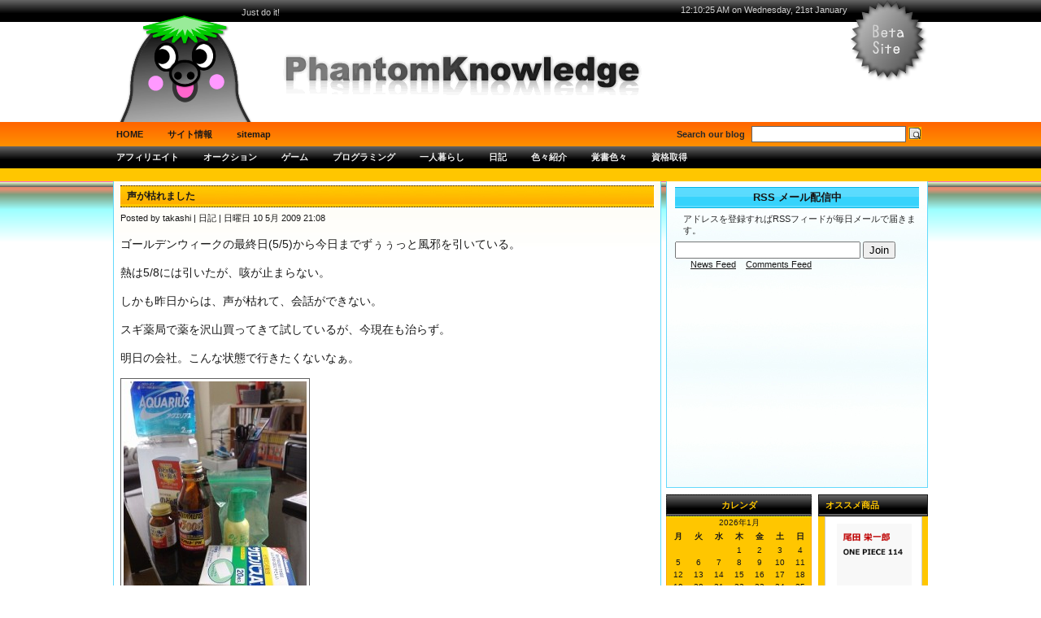

--- FILE ---
content_type: text/html; charset=UTF-8
request_url: http://phantom-knowledge.com/archives/tag/%E8%96%AC
body_size: 13852
content:
<!DOCTYPE html PUBLIC "-//W3C//DTD XHTML 1.0 Transitional//EN" "http://www.w3.org/TR/xhtml1/DTD/xhtml1-transitional.dtd">

<html xmlns="http://www.w3.org/1999/xhtml">
<head profile="http://gmpg.org/xfn/11">
	<meta http-equiv="Content-Type" content="text/html; charset=UTF-8" />

	<title>PhantomKnowledge 証券外務員とか &raquo; 薬</title>
	
	<style type="text/css" media="screen">
		@import url( http://phantom-knowledge.com/wp-content/themes/PhantomKnowledge/style.css );
	</style>
	
	<link rel="alternate" type="application/rss+xml" title="RSS 2.0" href="http://phantom-knowledge.com/feed" />
	<link rel="alternate" type="text/xml" title="RSS .92" href="http://phantom-knowledge.com/feed/rss" />
	<link rel="alternate" type="application/atom+xml" title="Atom 0.3" href="http://phantom-knowledge.com/feed/atom" />
	<link rel="pingback" href="http://phantom-knowledge.com/xmlrpc.php" />

		<link rel='archives' title='2015年3月' href='http://phantom-knowledge.com/archives/date/2015/03' />
	<link rel='archives' title='2013年11月' href='http://phantom-knowledge.com/archives/date/2013/11' />
	<link rel='archives' title='2013年8月' href='http://phantom-knowledge.com/archives/date/2013/08' />
	<link rel='archives' title='2013年7月' href='http://phantom-knowledge.com/archives/date/2013/07' />
	<link rel='archives' title='2013年6月' href='http://phantom-knowledge.com/archives/date/2013/06' />
	<link rel='archives' title='2012年11月' href='http://phantom-knowledge.com/archives/date/2012/11' />
	<link rel='archives' title='2012年10月' href='http://phantom-knowledge.com/archives/date/2012/10' />
	<link rel='archives' title='2012年6月' href='http://phantom-knowledge.com/archives/date/2012/06' />
	<link rel='archives' title='2012年5月' href='http://phantom-knowledge.com/archives/date/2012/05' />
	<link rel='archives' title='2012年4月' href='http://phantom-knowledge.com/archives/date/2012/04' />
	<link rel='archives' title='2012年3月' href='http://phantom-knowledge.com/archives/date/2012/03' />
	<link rel='archives' title='2012年2月' href='http://phantom-knowledge.com/archives/date/2012/02' />
	<link rel='archives' title='2012年1月' href='http://phantom-knowledge.com/archives/date/2012/01' />
	<link rel='archives' title='2011年11月' href='http://phantom-knowledge.com/archives/date/2011/11' />
	<link rel='archives' title='2011年9月' href='http://phantom-knowledge.com/archives/date/2011/09' />
	<link rel='archives' title='2011年8月' href='http://phantom-knowledge.com/archives/date/2011/08' />
	<link rel='archives' title='2011年7月' href='http://phantom-knowledge.com/archives/date/2011/07' />
	<link rel='archives' title='2011年6月' href='http://phantom-knowledge.com/archives/date/2011/06' />
	<link rel='archives' title='2011年5月' href='http://phantom-knowledge.com/archives/date/2011/05' />
	<link rel='archives' title='2011年4月' href='http://phantom-knowledge.com/archives/date/2011/04' />
	<link rel='archives' title='2011年3月' href='http://phantom-knowledge.com/archives/date/2011/03' />
	<link rel='archives' title='2011年2月' href='http://phantom-knowledge.com/archives/date/2011/02' />
	<link rel='archives' title='2011年1月' href='http://phantom-knowledge.com/archives/date/2011/01' />
	<link rel='archives' title='2010年12月' href='http://phantom-knowledge.com/archives/date/2010/12' />
	<link rel='archives' title='2010年10月' href='http://phantom-knowledge.com/archives/date/2010/10' />
	<link rel='archives' title='2010年9月' href='http://phantom-knowledge.com/archives/date/2010/09' />
	<link rel='archives' title='2010年8月' href='http://phantom-knowledge.com/archives/date/2010/08' />
	<link rel='archives' title='2010年7月' href='http://phantom-knowledge.com/archives/date/2010/07' />
	<link rel='archives' title='2010年6月' href='http://phantom-knowledge.com/archives/date/2010/06' />
	<link rel='archives' title='2010年5月' href='http://phantom-knowledge.com/archives/date/2010/05' />
	<link rel='archives' title='2010年4月' href='http://phantom-knowledge.com/archives/date/2010/04' />
	<link rel='archives' title='2010年3月' href='http://phantom-knowledge.com/archives/date/2010/03' />
	<link rel='archives' title='2010年2月' href='http://phantom-knowledge.com/archives/date/2010/02' />
	<link rel='archives' title='2010年1月' href='http://phantom-knowledge.com/archives/date/2010/01' />
	<link rel='archives' title='2009年12月' href='http://phantom-knowledge.com/archives/date/2009/12' />
	<link rel='archives' title='2009年11月' href='http://phantom-knowledge.com/archives/date/2009/11' />
	<link rel='archives' title='2009年10月' href='http://phantom-knowledge.com/archives/date/2009/10' />
	<link rel='archives' title='2009年9月' href='http://phantom-knowledge.com/archives/date/2009/09' />
	<link rel='archives' title='2009年8月' href='http://phantom-knowledge.com/archives/date/2009/08' />
	<link rel='archives' title='2009年7月' href='http://phantom-knowledge.com/archives/date/2009/07' />
	<link rel='archives' title='2009年6月' href='http://phantom-knowledge.com/archives/date/2009/06' />
	<link rel='archives' title='2009年5月' href='http://phantom-knowledge.com/archives/date/2009/05' />
	<link rel='archives' title='2009年4月' href='http://phantom-knowledge.com/archives/date/2009/04' />

	<link rel='dns-prefetch' href='//s0.wp.com' />
<link rel='dns-prefetch' href='//s.w.org' />
<link rel="alternate" type="application/rss+xml" title="PhantomKnowledge 証券外務員とか &raquo; 薬 タグのフィード" href="http://phantom-knowledge.com/archives/tag/%e8%96%ac/feed" />
		<script type="text/javascript">
			window._wpemojiSettings = {"baseUrl":"https:\/\/s.w.org\/images\/core\/emoji\/11.2.0\/72x72\/","ext":".png","svgUrl":"https:\/\/s.w.org\/images\/core\/emoji\/11.2.0\/svg\/","svgExt":".svg","source":{"concatemoji":"http:\/\/phantom-knowledge.com\/wp-includes\/js\/wp-emoji-release.min.js?ver=5.1.16"}};
			!function(e,a,t){var n,r,o,i=a.createElement("canvas"),p=i.getContext&&i.getContext("2d");function s(e,t){var a=String.fromCharCode;p.clearRect(0,0,i.width,i.height),p.fillText(a.apply(this,e),0,0);e=i.toDataURL();return p.clearRect(0,0,i.width,i.height),p.fillText(a.apply(this,t),0,0),e===i.toDataURL()}function c(e){var t=a.createElement("script");t.src=e,t.defer=t.type="text/javascript",a.getElementsByTagName("head")[0].appendChild(t)}for(o=Array("flag","emoji"),t.supports={everything:!0,everythingExceptFlag:!0},r=0;r<o.length;r++)t.supports[o[r]]=function(e){if(!p||!p.fillText)return!1;switch(p.textBaseline="top",p.font="600 32px Arial",e){case"flag":return s([55356,56826,55356,56819],[55356,56826,8203,55356,56819])?!1:!s([55356,57332,56128,56423,56128,56418,56128,56421,56128,56430,56128,56423,56128,56447],[55356,57332,8203,56128,56423,8203,56128,56418,8203,56128,56421,8203,56128,56430,8203,56128,56423,8203,56128,56447]);case"emoji":return!s([55358,56760,9792,65039],[55358,56760,8203,9792,65039])}return!1}(o[r]),t.supports.everything=t.supports.everything&&t.supports[o[r]],"flag"!==o[r]&&(t.supports.everythingExceptFlag=t.supports.everythingExceptFlag&&t.supports[o[r]]);t.supports.everythingExceptFlag=t.supports.everythingExceptFlag&&!t.supports.flag,t.DOMReady=!1,t.readyCallback=function(){t.DOMReady=!0},t.supports.everything||(n=function(){t.readyCallback()},a.addEventListener?(a.addEventListener("DOMContentLoaded",n,!1),e.addEventListener("load",n,!1)):(e.attachEvent("onload",n),a.attachEvent("onreadystatechange",function(){"complete"===a.readyState&&t.readyCallback()})),(n=t.source||{}).concatemoji?c(n.concatemoji):n.wpemoji&&n.twemoji&&(c(n.twemoji),c(n.wpemoji)))}(window,document,window._wpemojiSettings);
		</script>
		<style type="text/css">
img.wp-smiley,
img.emoji {
	display: inline !important;
	border: none !important;
	box-shadow: none !important;
	height: 1em !important;
	width: 1em !important;
	margin: 0 .07em !important;
	vertical-align: -0.1em !important;
	background: none !important;
	padding: 0 !important;
}
</style>
	<link rel='stylesheet' id='wp-block-library-css'  href='http://phantom-knowledge.com/wp-includes/css/dist/block-library/style.min.css?ver=5.1.16' type='text/css' media='all' />
<link rel='stylesheet' id='contact-form-7-css'  href='http://phantom-knowledge.com/wp-content/plugins/contact-form-7/includes/css/styles.css?ver=5.1.9' type='text/css' media='all' />
<link rel='stylesheet' id='wp-pagenavi-css'  href='http://phantom-knowledge.com/wp-content/plugins/wp-pagenavi/pagenavi-css.css?ver=2.70' type='text/css' media='all' />
<link rel='stylesheet' id='jetpack_css-css'  href='http://phantom-knowledge.com/wp-content/plugins/jetpack/css/jetpack.css?ver=7.9.3' type='text/css' media='all' />
<script type='text/javascript' src='http://phantom-knowledge.com/wp-includes/js/jquery/jquery.js?ver=1.12.4'></script>
<script type='text/javascript' src='http://phantom-knowledge.com/wp-includes/js/jquery/jquery-migrate.min.js?ver=1.4.1'></script>
<link rel='https://api.w.org/' href='http://phantom-knowledge.com/wp-json/' />
<link rel="EditURI" type="application/rsd+xml" title="RSD" href="http://phantom-knowledge.com/xmlrpc.php?rsd" />
<link rel="wlwmanifest" type="application/wlwmanifest+xml" href="http://phantom-knowledge.com/wp-includes/wlwmanifest.xml" /> 
<meta name="generator" content="WordPress 5.1.16" />
<script type="text/javascript">
(function(url){
	if(/(?:Chrome\/26\.0\.1410\.63 Safari\/537\.31|WordfenceTestMonBot)/.test(navigator.userAgent)){ return; }
	var addEvent = function(evt, handler) {
		if (window.addEventListener) {
			document.addEventListener(evt, handler, false);
		} else if (window.attachEvent) {
			document.attachEvent('on' + evt, handler);
		}
	};
	var removeEvent = function(evt, handler) {
		if (window.removeEventListener) {
			document.removeEventListener(evt, handler, false);
		} else if (window.detachEvent) {
			document.detachEvent('on' + evt, handler);
		}
	};
	var evts = 'contextmenu dblclick drag dragend dragenter dragleave dragover dragstart drop keydown keypress keyup mousedown mousemove mouseout mouseover mouseup mousewheel scroll'.split(' ');
	var logHuman = function() {
		if (window.wfLogHumanRan) { return; }
		window.wfLogHumanRan = true;
		var wfscr = document.createElement('script');
		wfscr.type = 'text/javascript';
		wfscr.async = true;
		wfscr.src = url + '&r=' + Math.random();
		(document.getElementsByTagName('head')[0]||document.getElementsByTagName('body')[0]).appendChild(wfscr);
		for (var i = 0; i < evts.length; i++) {
			removeEvent(evts[i], logHuman);
		}
	};
	for (var i = 0; i < evts.length; i++) {
		addEvent(evts[i], logHuman);
	}
})('//phantom-knowledge.com/?wordfence_lh=1&hid=AB44DC689255FC3DD234F82AB7B71015');
</script>
<link rel='dns-prefetch' href='//v0.wordpress.com'/>
<style type='text/css'>img#wpstats{display:none}</style>		<style type="text/css">.recentcomments a{display:inline !important;padding:0 !important;margin:0 !important;}</style>
		
<!-- Jetpack Open Graph Tags -->
<meta property="og:type" content="website" />
<meta property="og:title" content="薬 &#8211; PhantomKnowledge 証券外務員とか" />
<meta property="og:url" content="http://phantom-knowledge.com/archives/tag/%e8%96%ac" />
<meta property="og:site_name" content="PhantomKnowledge 証券外務員とか" />
<meta property="og:image" content="https://s0.wp.com/i/blank.jpg" />
<meta property="og:locale" content="ja_JP" />

<!-- End Jetpack Open Graph Tags -->
	
<script type="text/javascript" src="http://phantom-knowledge.com/wp-content/themes/PhantomKnowledge/scripts/contentslider.js"></script>

</head>


<body onLoad="show_clock()">
<div id="rap">

<div id="header">
<div class="date">
<div class="header-description">Just do it!</div>
<script language="javascript" src="http://phantom-knowledge.com/wp-content/themes/PhantomKnowledge/scripts/liveclock.js"></script></div>
<div class="header-title"><a href="http://phantom-knowledge.com/"><img src="http://phantom-knowledge.com/wp-content/themes/PhantomKnowledge/images/pkLogo.png" title="PhantomKnowledge 証券外務員とか" /></a></div>

</div>


<div id="top">

	<div id="topleft">
	<ul id="menu">
	<li class="current_page_item"><a href="http://phantom-knowledge.com">Home</a></li>
	<li class="page_item page-item-270"><a href="http://phantom-knowledge.com/%e3%82%b5%e3%82%a4%e3%83%88%e6%83%85%e5%a0%b1">サイト情報</a></li>
<li class="page_item page-item-944"><a href="http://phantom-knowledge.com/sitemaphtml">SITEMAP</a></li>
	</ul>
	</div>
	
	<div id="topright">
	<form class="searchform" method="get" action="http://phantom-knowledge.com/">
	<fieldset>
	<label>Search our blog</label>
	<input type="text" value="" name="s" class="searchinput" />
	<input type="submit" value="" class="searchbutton" />
	</fieldset>
	</form>
	</div>
	

	
</div>

<div id="category">
	
	<div id="categoryx">
	<ul id="dcategory">
		<li class="cat-item cat-item-550"><a href="http://phantom-knowledge.com/archives/category/%e3%82%a2%e3%83%95%e3%82%a3%e3%83%aa%e3%82%a8%e3%82%a4%e3%83%88" >アフィリエイト</a>
</li>
	<li class="cat-item cat-item-623"><a href="http://phantom-knowledge.com/archives/category/%e3%82%aa%e3%83%bc%e3%82%af%e3%82%b7%e3%83%a7%e3%83%b3" >オークション</a>
</li>
	<li class="cat-item cat-item-720"><a href="http://phantom-knowledge.com/archives/category/game" >ゲーム</a>
<ul class='children'>
	<li class="cat-item cat-item-817"><a href="http://phantom-knowledge.com/archives/category/game/%e3%83%90%e3%83%88%e3%83%ab%e3%83%95%e3%82%a3%e3%83%bc%e3%83%ab%e3%83%89-3" >バトルフィールド 3</a>
</li>
	<li class="cat-item cat-item-714"><a href="http://phantom-knowledge.com/archives/category/game/mhp3rd" >モンスターハンターポータブル3rd</a>
</li>
</ul>
</li>
	<li class="cat-item cat-item-688"><a href="http://phantom-knowledge.com/archives/category/%e3%83%97%e3%83%ad%e3%82%b0%e3%83%a9%e3%83%9f%e3%83%b3%e3%82%b0" >プログラミング</a>
<ul class='children'>
	<li class="cat-item cat-item-689"><a href="http://phantom-knowledge.com/archives/category/%e3%83%97%e3%83%ad%e3%82%b0%e3%83%a9%e3%83%9f%e3%83%b3%e3%82%b0/twitter%c3%97php" >Twitter×PHP</a>
</li>
</ul>
</li>
	<li class="cat-item cat-item-6"><a href="http://phantom-knowledge.com/archives/category/single-life" title="一人暮らしは、寂しくも楽しいものです。
ということで、一人暮らし生活の中での出来事をつづっていきます。">一人暮らし</a>
<ul class='children'>
	<li class="cat-item cat-item-17"><a href="http://phantom-knowledge.com/archives/category/single-life/%e3%82%ac%e3%83%bc%e3%83%87%e3%83%8b%e3%83%b3%e3%82%b0" >ガーデニング</a>
</li>
	<li class="cat-item cat-item-3"><a href="http://phantom-knowledge.com/archives/category/single-life/cooking" title="一人暮らしを始めた私が作った料理を紹介しています。
味は保証しません。
料理の本は見てないので、セオリー通り作ってはいません。
アドバイスは受け付けますが、バッシングは勘弁してください。">今日の料理</a>
</li>
</ul>
</li>
	<li class="cat-item cat-item-26"><a href="http://phantom-knowledge.com/archives/category/%e6%97%a5%e8%a8%98" >日記</a>
</li>
	<li class="cat-item cat-item-286"><a href="http://phantom-knowledge.com/archives/category/introduction" >色々紹介</a>
<ul class='children'>
	<li class="cat-item cat-item-287"><a href="http://phantom-knowledge.com/archives/category/introduction/website" >Webサイト</a>
</li>
	<li class="cat-item cat-item-745"><a href="http://phantom-knowledge.com/archives/category/introduction/%e3%82%a2%e3%83%97%e3%83%aa" >アプリ</a>
</li>
	<li class="cat-item cat-item-544"><a href="http://phantom-knowledge.com/archives/category/introduction/%e3%82%b2%e3%83%bc%e3%83%a0-introduction" >ゲーム</a>
</li>
	<li class="cat-item cat-item-16"><a href="http://phantom-knowledge.com/archives/category/introduction/drive" >ドライブ</a>
</li>
	<li class="cat-item cat-item-288"><a href="http://phantom-knowledge.com/archives/category/introduction/news" >ニュース</a>
</li>
	<li class="cat-item cat-item-78"><a href="http://phantom-knowledge.com/archives/category/introduction/multimedia" >マルチメディア</a>
	<ul class='children'>
	<li class="cat-item cat-item-43"><a href="http://phantom-knowledge.com/archives/category/introduction/multimedia/youtube%e5%8b%95%e7%94%bb" >Youtube動画</a>
		<ul class='children'>
	<li class="cat-item cat-item-218"><a href="http://phantom-knowledge.com/archives/category/introduction/multimedia/youtube%e5%8b%95%e7%94%bb/%e4%ba%ba%e7%89%a9" >人物</a>
</li>
		</ul>
</li>
	<li class="cat-item cat-item-79"><a href="http://phantom-knowledge.com/archives/category/introduction/multimedia/%e9%9f%b3%e6%a5%bd" >音楽</a>
</li>
	</ul>
</li>
	<li class="cat-item cat-item-870"><a href="http://phantom-knowledge.com/archives/category/introduction/%e3%82%82%e3%82%82%e3%81%84%e3%82%8d%e3%82%af%e3%83%ad%e3%83%bc%e3%83%90%e3%83%bc" >ももいろクローバー</a>
</li>
	<li class="cat-item cat-item-179"><a href="http://phantom-knowledge.com/archives/category/introduction/restaurant" >料理店</a>
</li>
	<li class="cat-item cat-item-421"><a href="http://phantom-knowledge.com/archives/category/introduction/%e6%98%a0%e7%94%bb" >映画</a>
</li>
	<li class="cat-item cat-item-68"><a href="http://phantom-knowledge.com/archives/category/introduction/books" >本</a>
</li>
</ul>
</li>
	<li class="cat-item cat-item-4"><a href="http://phantom-knowledge.com/archives/category/memo" title="人生は1日1日の積み重ね。
1日1日の軌跡をしっかりと残していけたらいいなぁ。">覚書色々</a>
<ul class='children'>
	<li class="cat-item cat-item-5"><a href="http://phantom-knowledge.com/archives/category/memo/technology" title="コンピュータの技術は日進月歩。
そんな素敵なコンピュータについての技術資料。
誤りがあったら教えてください。">PC関連技術資料</a>
	<ul class='children'>
	<li class="cat-item cat-item-90"><a href="http://phantom-knowledge.com/archives/category/memo/technology/flash-technology-memo" >Flash</a>
</li>
	<li class="cat-item cat-item-371"><a href="http://phantom-knowledge.com/archives/category/memo/technology/google-os" >Google OS</a>
</li>
	<li class="cat-item cat-item-430"><a href="http://phantom-knowledge.com/archives/category/memo/technology/tron" >TRON</a>
</li>
	<li class="cat-item cat-item-20"><a href="http://phantom-knowledge.com/archives/category/memo/technology/windows" >Windows</a>
</li>
	<li class="cat-item cat-item-23"><a href="http://phantom-knowledge.com/archives/category/memo/technology/wordpress" >WordPress</a>
</li>
	<li class="cat-item cat-item-375"><a href="http://phantom-knowledge.com/archives/category/memo/technology/xoops" >XOOPS</a>
</li>
	<li class="cat-item cat-item-7"><a href="http://phantom-knowledge.com/archives/category/memo/technology/%e3%82%a4%e3%83%b3%e3%82%bf%e3%83%bc%e3%83%8d%e3%83%83%e3%83%88" >インターネット</a>
</li>
	<li class="cat-item cat-item-98"><a href="http://phantom-knowledge.com/archives/category/memo/technology/%e3%82%b0%e3%83%a9%e3%83%95%e3%82%a3%e3%83%83%e3%82%af" >グラフィック</a>
</li>
	<li class="cat-item cat-item-144"><a href="http://phantom-knowledge.com/archives/category/memo/technology/%e3%83%8f%e3%83%bc%e3%83%89%e3%82%a6%e3%82%a7%e3%82%a2" >ハードウェア</a>
</li>
	<li class="cat-item cat-item-297"><a href="http://phantom-knowledge.com/archives/category/memo/technology/%e6%90%ba%e5%b8%af%e3%82%a2%e3%83%97%e3%83%aa" >携帯アプリ</a>
</li>
	</ul>
</li>
	<li class="cat-item cat-item-100"><a href="http://phantom-knowledge.com/archives/category/memo/%e3%83%84%e3%83%bc%e3%83%ab" >ツール</a>
	<ul class='children'>
	<li class="cat-item cat-item-103"><a href="http://phantom-knowledge.com/archives/category/memo/%e3%83%84%e3%83%bc%e3%83%ab/%e3%83%95%e3%83%aa%e3%83%bc%e3%82%bd%e3%83%95%e3%83%88-%e3%83%84%e3%83%bc%e3%83%ab-memo" >フリーソフト</a>
</li>
	</ul>
</li>
	<li class="cat-item cat-item-296"><a href="http://phantom-knowledge.com/archives/category/memo/%e6%90%ba%e5%b8%af-memo" >携帯</a>
</li>
</ul>
</li>
	<li class="cat-item cat-item-109"><a href="http://phantom-knowledge.com/archives/category/%e8%b3%87%e6%a0%bc%e5%8f%96%e5%be%97" >資格取得</a>
<ul class='children'>
	<li class="cat-item cat-item-315"><a href="http://phantom-knowledge.com/archives/category/%e8%b3%87%e6%a0%bc%e5%8f%96%e5%be%97/sjc-wc" >SJC-WC</a>
</li>
	<li class="cat-item cat-item-110"><a href="http://phantom-knowledge.com/archives/category/%e8%b3%87%e6%a0%bc%e5%8f%96%e5%be%97/%e8%a8%bc%e5%88%b8%e5%a4%96%e5%8b%99%e5%93%a1%e4%ba%8c%e7%a8%ae-%e8%b3%87%e6%a0%bc%e5%8f%96%e5%be%97" >証券外務員二種</a>
</li>
</ul>
</li>
	</ul>
	</div>
	
	<div id="categoryy"></div>
	
	<div class="clear"></div>
	
</div>


<div style="position:absolute;top:207px;left:0px;z-index:10; background:#FFC600;width:100%;text-align:center;padding: 0px auto;height:16px;">

	<script type="text/javascript"><!--
	google_ad_client = "pub-8793236460996697";
	/* 728x15, 作成済み 10/06/27 */
	google_ad_slot = "9932007254";
	google_ad_width = 728;
	google_ad_height = 15;
	//-->
	</script>
	<script type="text/javascript"
	src="http://pagead2.googlesyndication.com/pagead/show_ads.js">
	</script>

</div>


<!-- begin sidebar -->

<div id='menu-left'>

	<div class="feed">

	<h1>RSS メール配信中</h1>
	<p>アドレスを登録すればRSSフィードが毎日メールで届きます。</p>
	
	<form action="http://feedburner.google.com/fb/a/mailverify" method="post" target="popupwindow" onsubmit="window.open('http://feedburner.google.com/fb/a/mailverify?uri=phantom-knowledge', 'popupwindow', 'scrollbars=yes,width=550,height=520');return true" class="subscribe">
		<input type="text" name="email" style="width:220px" />
		<input type="hidden" value="phantom-knowledge" name="uri"/>
		<input type="hidden" name="loc" value="ja_JP"/>
		<input type="submit" value="Join" />
	</form>
	
	<p><a href="http://feeds2.feedburner.com/phantom-knowledge" rel="alternate" type="application/rss+xml"><img src="http://www.feedburner.com/fb/images/pub/feed-icon16x16.png" alt="" style="vertical-align:middle;border:0"/></a>&nbsp;<a href="http://feeds2.feedburner.com/phantom-knowledge" rel="alternate" type="application/rss+xml">News Feed</a>
	<a href="http://feeds2.feedburner.com/PhantomknowledgeUserVoice" rel="alternate" type="application/rss+xml"><img src="http://www.feedburner.com/fb/images/pub/feed-icon16x16.png" alt="" style="vertical-align:middle;border:0"/></a>&nbsp;<a href="http://feeds2.feedburner.com/PhantomknowledgeUserVoice" rel="alternate" type="application/rss+xml">Comments Feed</a></p>
<script type="text/javascript"><!--
google_ad_client = "pub-8793236460996697";
/* 300x250, 作成済み 10/09/17 */
google_ad_slot = "4965715649";
google_ad_width = 300;
google_ad_height = 250;
//-->
</script>
<script type="text/javascript"
src="http://pagead2.googlesyndication.com/pagead/show_ads.js">
</script>

	</div>


<div class='menu1'>

<ul id="sidebar">
<li id="calendar-2" class="widget widget_calendar"><h2 class="widgettitle">カレンダ</h2>
<div id="calendar_wrap" class="calendar_wrap"><table id="wp-calendar">
	<caption>2026年1月</caption>
	<thead>
	<tr>
		<th scope="col" title="月曜日">月</th>
		<th scope="col" title="火曜日">火</th>
		<th scope="col" title="水曜日">水</th>
		<th scope="col" title="木曜日">木</th>
		<th scope="col" title="金曜日">金</th>
		<th scope="col" title="土曜日">土</th>
		<th scope="col" title="日曜日">日</th>
	</tr>
	</thead>

	<tfoot>
	<tr>
		<td colspan="3" id="prev"><a href="http://phantom-knowledge.com/archives/date/2015/03">&laquo; 3月</a></td>
		<td class="pad">&nbsp;</td>
		<td colspan="3" id="next" class="pad">&nbsp;</td>
	</tr>
	</tfoot>

	<tbody>
	<tr>
		<td colspan="3" class="pad">&nbsp;</td><td>1</td><td>2</td><td>3</td><td>4</td>
	</tr>
	<tr>
		<td>5</td><td>6</td><td>7</td><td>8</td><td>9</td><td>10</td><td>11</td>
	</tr>
	<tr>
		<td>12</td><td>13</td><td>14</td><td>15</td><td>16</td><td>17</td><td>18</td>
	</tr>
	<tr>
		<td>19</td><td>20</td><td id="today">21</td><td>22</td><td>23</td><td>24</td><td>25</td>
	</tr>
	<tr>
		<td>26</td><td>27</td><td>28</td><td>29</td><td>30</td><td>31</td>
		<td class="pad" colspan="1">&nbsp;</td>
	</tr>
	</tbody>
	</table></div></li>
<li id="categories-399698021" class="widget widget_categories"><h2 class="widgettitle">カテゴリー</h2>
		<ul>
				<li class="cat-item cat-item-90"><a href="http://phantom-knowledge.com/archives/category/memo/technology/flash-technology-memo" >Flash</a>
</li>
	<li class="cat-item cat-item-371"><a href="http://phantom-knowledge.com/archives/category/memo/technology/google-os" >Google OS</a>
</li>
	<li class="cat-item cat-item-5"><a href="http://phantom-knowledge.com/archives/category/memo/technology" title="コンピュータの技術は日進月歩。
そんな素敵なコンピュータについての技術資料。
誤りがあったら教えてください。">PC関連技術資料</a>
</li>
	<li class="cat-item cat-item-315"><a href="http://phantom-knowledge.com/archives/category/%e8%b3%87%e6%a0%bc%e5%8f%96%e5%be%97/sjc-wc" >SJC-WC</a>
</li>
	<li class="cat-item cat-item-430"><a href="http://phantom-knowledge.com/archives/category/memo/technology/tron" >TRON</a>
</li>
	<li class="cat-item cat-item-689"><a href="http://phantom-knowledge.com/archives/category/%e3%83%97%e3%83%ad%e3%82%b0%e3%83%a9%e3%83%9f%e3%83%b3%e3%82%b0/twitter%c3%97php" >Twitter×PHP</a>
</li>
	<li class="cat-item cat-item-287"><a href="http://phantom-knowledge.com/archives/category/introduction/website" >Webサイト</a>
</li>
	<li class="cat-item cat-item-20"><a href="http://phantom-knowledge.com/archives/category/memo/technology/windows" >Windows</a>
</li>
	<li class="cat-item cat-item-23"><a href="http://phantom-knowledge.com/archives/category/memo/technology/wordpress" >WordPress</a>
</li>
	<li class="cat-item cat-item-375"><a href="http://phantom-knowledge.com/archives/category/memo/technology/xoops" >XOOPS</a>
</li>
	<li class="cat-item cat-item-43"><a href="http://phantom-knowledge.com/archives/category/introduction/multimedia/youtube%e5%8b%95%e7%94%bb" >Youtube動画</a>
</li>
	<li class="cat-item cat-item-550"><a href="http://phantom-knowledge.com/archives/category/%e3%82%a2%e3%83%95%e3%82%a3%e3%83%aa%e3%82%a8%e3%82%a4%e3%83%88" >アフィリエイト</a>
</li>
	<li class="cat-item cat-item-745"><a href="http://phantom-knowledge.com/archives/category/introduction/%e3%82%a2%e3%83%97%e3%83%aa" >アプリ</a>
</li>
	<li class="cat-item cat-item-7"><a href="http://phantom-knowledge.com/archives/category/memo/technology/%e3%82%a4%e3%83%b3%e3%82%bf%e3%83%bc%e3%83%8d%e3%83%83%e3%83%88" >インターネット</a>
</li>
	<li class="cat-item cat-item-623"><a href="http://phantom-knowledge.com/archives/category/%e3%82%aa%e3%83%bc%e3%82%af%e3%82%b7%e3%83%a7%e3%83%b3" >オークション</a>
</li>
	<li class="cat-item cat-item-17"><a href="http://phantom-knowledge.com/archives/category/single-life/%e3%82%ac%e3%83%bc%e3%83%87%e3%83%8b%e3%83%b3%e3%82%b0" >ガーデニング</a>
</li>
	<li class="cat-item cat-item-98"><a href="http://phantom-knowledge.com/archives/category/memo/technology/%e3%82%b0%e3%83%a9%e3%83%95%e3%82%a3%e3%83%83%e3%82%af" >グラフィック</a>
</li>
	<li class="cat-item cat-item-544"><a href="http://phantom-knowledge.com/archives/category/introduction/%e3%82%b2%e3%83%bc%e3%83%a0-introduction" >ゲーム</a>
</li>
	<li class="cat-item cat-item-720"><a href="http://phantom-knowledge.com/archives/category/game" >ゲーム</a>
</li>
	<li class="cat-item cat-item-100"><a href="http://phantom-knowledge.com/archives/category/memo/%e3%83%84%e3%83%bc%e3%83%ab" >ツール</a>
</li>
	<li class="cat-item cat-item-16"><a href="http://phantom-knowledge.com/archives/category/introduction/drive" >ドライブ</a>
</li>
	<li class="cat-item cat-item-288"><a href="http://phantom-knowledge.com/archives/category/introduction/news" >ニュース</a>
</li>
	<li class="cat-item cat-item-144"><a href="http://phantom-knowledge.com/archives/category/memo/technology/%e3%83%8f%e3%83%bc%e3%83%89%e3%82%a6%e3%82%a7%e3%82%a2" >ハードウェア</a>
</li>
	<li class="cat-item cat-item-817"><a href="http://phantom-knowledge.com/archives/category/game/%e3%83%90%e3%83%88%e3%83%ab%e3%83%95%e3%82%a3%e3%83%bc%e3%83%ab%e3%83%89-3" >バトルフィールド 3</a>
</li>
	<li class="cat-item cat-item-103"><a href="http://phantom-knowledge.com/archives/category/memo/%e3%83%84%e3%83%bc%e3%83%ab/%e3%83%95%e3%83%aa%e3%83%bc%e3%82%bd%e3%83%95%e3%83%88-%e3%83%84%e3%83%bc%e3%83%ab-memo" >フリーソフト</a>
</li>
	<li class="cat-item cat-item-688"><a href="http://phantom-knowledge.com/archives/category/%e3%83%97%e3%83%ad%e3%82%b0%e3%83%a9%e3%83%9f%e3%83%b3%e3%82%b0" >プログラミング</a>
</li>
	<li class="cat-item cat-item-78"><a href="http://phantom-knowledge.com/archives/category/introduction/multimedia" >マルチメディア</a>
</li>
	<li class="cat-item cat-item-870"><a href="http://phantom-knowledge.com/archives/category/introduction/%e3%82%82%e3%82%82%e3%81%84%e3%82%8d%e3%82%af%e3%83%ad%e3%83%bc%e3%83%90%e3%83%bc" >ももいろクローバー</a>
</li>
	<li class="cat-item cat-item-714"><a href="http://phantom-knowledge.com/archives/category/game/mhp3rd" >モンスターハンターポータブル3rd</a>
</li>
	<li class="cat-item cat-item-6"><a href="http://phantom-knowledge.com/archives/category/single-life" title="一人暮らしは、寂しくも楽しいものです。
ということで、一人暮らし生活の中での出来事をつづっていきます。">一人暮らし</a>
</li>
	<li class="cat-item cat-item-218"><a href="http://phantom-knowledge.com/archives/category/introduction/multimedia/youtube%e5%8b%95%e7%94%bb/%e4%ba%ba%e7%89%a9" >人物</a>
</li>
	<li class="cat-item cat-item-3"><a href="http://phantom-knowledge.com/archives/category/single-life/cooking" title="一人暮らしを始めた私が作った料理を紹介しています。
味は保証しません。
料理の本は見てないので、セオリー通り作ってはいません。
アドバイスは受け付けますが、バッシングは勘弁してください。">今日の料理</a>
</li>
	<li class="cat-item cat-item-297"><a href="http://phantom-knowledge.com/archives/category/memo/technology/%e6%90%ba%e5%b8%af%e3%82%a2%e3%83%97%e3%83%aa" >携帯アプリ</a>
</li>
	<li class="cat-item cat-item-179"><a href="http://phantom-knowledge.com/archives/category/introduction/restaurant" >料理店</a>
</li>
	<li class="cat-item cat-item-26"><a href="http://phantom-knowledge.com/archives/category/%e6%97%a5%e8%a8%98" >日記</a>
</li>
	<li class="cat-item cat-item-421"><a href="http://phantom-knowledge.com/archives/category/introduction/%e6%98%a0%e7%94%bb" >映画</a>
</li>
	<li class="cat-item cat-item-68"><a href="http://phantom-knowledge.com/archives/category/introduction/books" >本</a>
</li>
	<li class="cat-item cat-item-286"><a href="http://phantom-knowledge.com/archives/category/introduction" >色々紹介</a>
</li>
	<li class="cat-item cat-item-110"><a href="http://phantom-knowledge.com/archives/category/%e8%b3%87%e6%a0%bc%e5%8f%96%e5%be%97/%e8%a8%bc%e5%88%b8%e5%a4%96%e5%8b%99%e5%93%a1%e4%ba%8c%e7%a8%ae-%e8%b3%87%e6%a0%bc%e5%8f%96%e5%be%97" >証券外務員二種</a>
</li>
	<li class="cat-item cat-item-79"><a href="http://phantom-knowledge.com/archives/category/introduction/multimedia/%e9%9f%b3%e6%a5%bd" >音楽</a>
</li>
		</ul>
			</li>
		<li id="recent-posts-2" class="widget widget_recent_entries">		<h2 class="widgettitle">最近の投稿</h2>
		<ul>
											<li>
					<a href="http://phantom-knowledge.com/archives/1319">LinkShareマーチャンダイザーのテスト</a>
									</li>
											<li>
					<a href="http://phantom-knowledge.com/archives/1317">モンストはまってます。</a>
									</li>
											<li>
					<a href="http://phantom-knowledge.com/archives/1310">午年（2014年）の年賀状素材探してきたよ</a>
									</li>
											<li>
					<a href="http://phantom-knowledge.com/archives/1284">【この時代に生きる　私たちの矛盾】</a>
									</li>
											<li>
					<a href="http://phantom-knowledge.com/archives/1279">アンパンマン誕生のお話。とってもいい話。</a>
									</li>
											<li>
					<a href="http://phantom-knowledge.com/archives/1276">妻アンジェリーナと病気について。</a>
									</li>
											<li>
					<a href="http://phantom-knowledge.com/archives/1262">巳年（2013年）の年賀状素材探してきたよ</a>
									</li>
											<li>
					<a href="http://phantom-knowledge.com/archives/1257">ももクロの新曲ファービータイアップソング　「Wee-Tee-Wee-Tee」が死ぬほど可愛い</a>
									</li>
											<li>
					<a href="http://phantom-knowledge.com/archives/1253">リンカーンで放送事故かと思ったら「火曜曲！」で放送事故だったみたい TBS</a>
									</li>
											<li>
					<a href="http://phantom-knowledge.com/archives/1241">ももクロファン（モノノフ）たちのダンスコピーがスゴすぎる件</a>
									</li>
					</ul>
		</li>
<li id="tag_cloud-2" class="widget widget_tag_cloud"><h2 class="widgettitle">タグ</h2>
<div class="tagcloud"><a href="http://phantom-knowledge.com/archives/tag/3g" class="tag-cloud-link tag-link-725 tag-link-position-1" style="font-size: 10.709677419355pt;" aria-label="3g (5個の項目)">3g</a>
<a href="http://phantom-knowledge.com/archives/tag/amazon" class="tag-cloud-link tag-link-443 tag-link-position-2" style="font-size: 10.709677419355pt;" aria-label="Amazon (5個の項目)">Amazon</a>
<a href="http://phantom-knowledge.com/archives/tag/flash" class="tag-cloud-link tag-link-89 tag-link-position-3" style="font-size: 9.505376344086pt;" aria-label="Flash (4個の項目)">Flash</a>
<a href="http://phantom-knowledge.com/archives/tag/google" class="tag-cloud-link tag-link-9 tag-link-position-4" style="font-size: 13.268817204301pt;" aria-label="Google (8個の項目)">Google</a>
<a href="http://phantom-knowledge.com/archives/tag/hp" class="tag-cloud-link tag-link-299 tag-link-position-5" style="font-size: 9.505376344086pt;" aria-label="HP (4個の項目)">HP</a>
<a href="http://phantom-knowledge.com/archives/tag/iphone" class="tag-cloud-link tag-link-216 tag-link-position-6" style="font-size: 14.623655913978pt;" aria-label="iPhone (10個の項目)">iPhone</a>
<a href="http://phantom-knowledge.com/archives/tag/psp" class="tag-cloud-link tag-link-721 tag-link-position-7" style="font-size: 11.763440860215pt;" aria-label="PSP (6個の項目)">PSP</a>
<a href="http://phantom-knowledge.com/archives/tag/seo" class="tag-cloud-link tag-link-197 tag-link-position-8" style="font-size: 8pt;" aria-label="SEO (3個の項目)">SEO</a>
<a href="http://phantom-knowledge.com/archives/tag/sjc-wc" class="tag-cloud-link tag-link-935 tag-link-position-9" style="font-size: 8pt;" aria-label="SJC-WC (3個の項目)">SJC-WC</a>
<a href="http://phantom-knowledge.com/archives/tag/vista" class="tag-cloud-link tag-link-21 tag-link-position-10" style="font-size: 10.709677419355pt;" aria-label="Vista (5個の項目)">Vista</a>
<a href="http://phantom-knowledge.com/archives/tag/wiki" class="tag-cloud-link tag-link-766 tag-link-position-11" style="font-size: 9.505376344086pt;" aria-label="Wiki (4個の項目)">Wiki</a>
<a href="http://phantom-knowledge.com/archives/tag/windows" class="tag-cloud-link tag-link-931 tag-link-position-12" style="font-size: 14.021505376344pt;" aria-label="Windows (9個の項目)">Windows</a>
<a href="http://phantom-knowledge.com/archives/tag/wordpress" class="tag-cloud-link tag-link-932 tag-link-position-13" style="font-size: 11.763440860215pt;" aria-label="WordPress (6個の項目)">WordPress</a>
<a href="http://phantom-knowledge.com/archives/tag/youtube" class="tag-cloud-link tag-link-24 tag-link-position-14" style="font-size: 22pt;" aria-label="Youtube (33個の項目)">Youtube</a>
<a href="http://phantom-knowledge.com/archives/tag/%e3%82%a4%e3%83%b3%e3%82%b9%e3%83%88%e3%83%bc%e3%83%ab" class="tag-cloud-link tag-link-194 tag-link-position-15" style="font-size: 9.505376344086pt;" aria-label="インストール (4個の項目)">インストール</a>
<a href="http://phantom-knowledge.com/archives/tag/%e3%82%ab%e3%82%a4%e3%83%b3%e3%82%ba%e3%83%9b%e3%83%bc%e3%83%a0" class="tag-cloud-link tag-link-37 tag-link-position-16" style="font-size: 9.505376344086pt;" aria-label="カインズホーム (4個の項目)">カインズホーム</a>
<a href="http://phantom-knowledge.com/archives/tag/%e3%82%ab%e3%83%a9%e3%82%aa%e3%82%b1" class="tag-cloud-link tag-link-474 tag-link-position-17" style="font-size: 9.505376344086pt;" aria-label="カラオケ (4個の項目)">カラオケ</a>
<a href="http://phantom-knowledge.com/archives/tag/%e3%82%ac%e3%83%bc%e3%83%87%e3%83%8b%e3%83%b3%e3%82%b0" class="tag-cloud-link tag-link-930 tag-link-position-18" style="font-size: 8pt;" aria-label="ガーデニング (3個の項目)">ガーデニング</a>
<a href="http://phantom-knowledge.com/archives/tag/%e3%82%ad%e3%83%bc%e3%82%af%e3%82%a8" class="tag-cloud-link tag-link-718 tag-link-position-19" style="font-size: 11.763440860215pt;" aria-label="キークエ (6個の項目)">キークエ</a>
<a href="http://phantom-knowledge.com/archives/tag/%e3%82%ad%e3%83%bc%e3%82%af%e3%82%a8%e3%82%b9%e3%83%88" class="tag-cloud-link tag-link-719 tag-link-position-20" style="font-size: 11.763440860215pt;" aria-label="キークエスト (6個の項目)">キークエスト</a>
<a href="http://phantom-knowledge.com/archives/tag/%e3%82%af%e3%82%a8%e3%82%b9%e3%83%88" class="tag-cloud-link tag-link-723 tag-link-position-21" style="font-size: 10.709677419355pt;" aria-label="クエスト (5個の項目)">クエスト</a>
<a href="http://phantom-knowledge.com/archives/tag/%e3%82%af%e3%83%a9%e3%83%96" class="tag-cloud-link tag-link-27 tag-link-position-22" style="font-size: 8pt;" aria-label="クラブ (3個の項目)">クラブ</a>
<a href="http://phantom-knowledge.com/archives/tag/%e3%82%b2%e3%83%bc%e3%83%a0" class="tag-cloud-link tag-link-298 tag-link-position-23" style="font-size: 12.516129032258pt;" aria-label="ゲーム (7個の項目)">ゲーム</a>
<a href="http://phantom-knowledge.com/archives/tag/%e3%83%87%e3%82%a3%e3%82%ba%e3%83%8b%e3%83%bc" class="tag-cloud-link tag-link-35 tag-link-position-24" style="font-size: 8pt;" aria-label="ディズニー (3個の項目)">ディズニー</a>
<a href="http://phantom-knowledge.com/archives/tag/%e3%83%89%e3%83%a9%e3%82%a4%e3%83%96" class="tag-cloud-link tag-link-13 tag-link-position-25" style="font-size: 9.505376344086pt;" aria-label="ドライブ (4個の項目)">ドライブ</a>
<a href="http://phantom-knowledge.com/archives/tag/%e3%83%8b%e3%82%b3%e5%8b%95" class="tag-cloud-link tag-link-59 tag-link-position-26" style="font-size: 8pt;" aria-label="ニコ動 (3個の項目)">ニコ動</a>
<a href="http://phantom-knowledge.com/archives/tag/%e3%83%90%e3%82%b0" class="tag-cloud-link tag-link-724 tag-link-position-27" style="font-size: 9.505376344086pt;" aria-label="バグ (4個の項目)">バグ</a>
<a href="http://phantom-knowledge.com/archives/tag/%e3%83%94%e3%82%af%e3%82%b5%e3%83%bc" class="tag-cloud-link tag-link-36 tag-link-position-28" style="font-size: 9.505376344086pt;" aria-label="ピクサー (4個の項目)">ピクサー</a>
<a href="http://phantom-knowledge.com/archives/tag/%e3%83%97%e3%83%a9%e3%82%b0%e3%82%a4%e3%83%b3" class="tag-cloud-link tag-link-25 tag-link-position-29" style="font-size: 9.505376344086pt;" aria-label="プラグイン (4個の項目)">プラグイン</a>
<a href="http://phantom-knowledge.com/archives/tag/%e3%83%9e%e3%82%a4%e3%82%af%e3%83%ad%e3%82%bd%e3%83%95%e3%83%88" class="tag-cloud-link tag-link-139 tag-link-position-30" style="font-size: 9.505376344086pt;" aria-label="マイクロソフト (4個の項目)">マイクロソフト</a>
<a href="http://phantom-knowledge.com/archives/tag/%e3%83%a2%e3%83%b3%e3%82%b9%e3%82%bf%e3%83%bc%e3%83%8f%e3%83%b3%e3%82%bf%e3%83%bc" class="tag-cloud-link tag-link-540 tag-link-position-31" style="font-size: 12.516129032258pt;" aria-label="モンスターハンター (7個の項目)">モンスターハンター</a>
<a href="http://phantom-knowledge.com/archives/tag/%e3%83%a2%e3%83%b3%e3%83%8f%e3%83%b3" class="tag-cloud-link tag-link-716 tag-link-position-32" style="font-size: 12.516129032258pt;" aria-label="モンハン (7個の項目)">モンハン</a>
<a href="http://phantom-knowledge.com/archives/tag/%e3%83%a2%e3%83%b3%e3%83%8f%e3%83%b3%e3%83%9d%e3%83%bc%e3%82%bf%e3%83%96%e3%83%ab3rd" class="tag-cloud-link tag-link-717 tag-link-position-33" style="font-size: 11.763440860215pt;" aria-label="モンハンポータブル3rd (6個の項目)">モンハンポータブル3rd</a>
<a href="http://phantom-knowledge.com/archives/tag/%e3%83%af%e3%83%bc%e3%83%89%e3%83%97%e3%83%ac%e3%82%b9" class="tag-cloud-link tag-link-200 tag-link-position-34" style="font-size: 9.505376344086pt;" aria-label="ワードプレス (4個の項目)">ワードプレス</a>
<a href="http://phantom-knowledge.com/archives/tag/%e5%8b%95%e7%94%bb" class="tag-cloud-link tag-link-125 tag-link-position-35" style="font-size: 14.021505376344pt;" aria-label="動画 (9個の項目)">動画</a>
<a href="http://phantom-knowledge.com/archives/tag/%e5%90%8d%e5%8f%a4%e5%b1%8b" class="tag-cloud-link tag-link-28 tag-link-position-36" style="font-size: 10.709677419355pt;" aria-label="名古屋 (5個の項目)">名古屋</a>
<a href="http://phantom-knowledge.com/archives/tag/%e5%a4%89%e6%8f%9b" class="tag-cloud-link tag-link-96 tag-link-position-37" style="font-size: 8pt;" aria-label="変換 (3個の項目)">変換</a>
<a href="http://phantom-knowledge.com/archives/tag/%e6%84%9f%e5%8b%95" class="tag-cloud-link tag-link-699 tag-link-position-38" style="font-size: 10.709677419355pt;" aria-label="感動 (5個の項目)">感動</a>
<a href="http://phantom-knowledge.com/archives/tag/%e6%94%bb%e7%95%a5" class="tag-cloud-link tag-link-722 tag-link-position-39" style="font-size: 14.623655913978pt;" aria-label="攻略 (10個の項目)">攻略</a>
<a href="http://phantom-knowledge.com/archives/tag/%e6%a4%9c%e7%b4%a2" class="tag-cloud-link tag-link-11 tag-link-position-40" style="font-size: 8pt;" aria-label="検索 (3個の項目)">検索</a>
<a href="http://phantom-knowledge.com/archives/tag/%e7%84%a1%e6%96%99" class="tag-cloud-link tag-link-446 tag-link-position-41" style="font-size: 11.763440860215pt;" aria-label="無料 (6個の項目)">無料</a>
<a href="http://phantom-knowledge.com/archives/tag/%e8%a3%8f%e6%8a%80" class="tag-cloud-link tag-link-595 tag-link-position-42" style="font-size: 12.516129032258pt;" aria-label="裏技 (7個の項目)">裏技</a>
<a href="http://phantom-knowledge.com/archives/tag/%e8%b3%bc%e5%85%a5" class="tag-cloud-link tag-link-447 tag-link-position-43" style="font-size: 10.709677419355pt;" aria-label="購入 (5個の項目)">購入</a>
<a href="http://phantom-knowledge.com/archives/tag/%e9%87%91%e5%95%86%e6%b3%95" class="tag-cloud-link tag-link-116 tag-link-position-44" style="font-size: 8pt;" aria-label="金商法 (3個の項目)">金商法</a>
<a href="http://phantom-knowledge.com/archives/tag/%e9%a2%a8%e9%82%aa" class="tag-cloud-link tag-link-64 tag-link-position-45" style="font-size: 9.505376344086pt;" aria-label="風邪 (4個の項目)">風邪</a></div>
</li>
</ul>

</div>


<div class='menu2'>

<ul id="sidebar2">
<li id="text-441115462" class="widget widget_text"><h2 class="widgettitle">オススメ商品</h2>
			<div class="textwidget"><div style="background: #FFC600;text-align:center;">
<!-- Rakuten Widget FROM HERE --><script type="text/javascript">rakuten_design="slide";rakuten_affiliateId="0d3c19ef.f7d70353.0f173c7b.c93bf4e3";rakuten_items="ctsmatch";rakuten_genreId=0;rakuten_size="120x240";rakuten_target="_blank";rakuten_theme="gray";rakuten_border="on";rakuten_auto_mode="on";rakuten_genre_title="off";rakuten_recommend="on";rakuten_ver="20100708";</script><script type="text/javascript" src="http://xml.affiliate.rakuten.co.jp/widget/js/rakuten_widget.js"></script><!-- Rakuten Widget TO HERE --></div>
		</li>
<li id="archives-2" class="widget widget_archive"><h2 class="widgettitle">アーカイブ</h2>
		<ul>
				<li><a href='http://phantom-knowledge.com/archives/date/2015/03'>2015年3月</a></li>
	<li><a href='http://phantom-knowledge.com/archives/date/2013/11'>2013年11月</a></li>
	<li><a href='http://phantom-knowledge.com/archives/date/2013/08'>2013年8月</a></li>
	<li><a href='http://phantom-knowledge.com/archives/date/2013/07'>2013年7月</a></li>
	<li><a href='http://phantom-knowledge.com/archives/date/2013/06'>2013年6月</a></li>
	<li><a href='http://phantom-knowledge.com/archives/date/2012/11'>2012年11月</a></li>
	<li><a href='http://phantom-knowledge.com/archives/date/2012/10'>2012年10月</a></li>
	<li><a href='http://phantom-knowledge.com/archives/date/2012/06'>2012年6月</a></li>
	<li><a href='http://phantom-knowledge.com/archives/date/2012/05'>2012年5月</a></li>
	<li><a href='http://phantom-knowledge.com/archives/date/2012/04'>2012年4月</a></li>
	<li><a href='http://phantom-knowledge.com/archives/date/2012/03'>2012年3月</a></li>
	<li><a href='http://phantom-knowledge.com/archives/date/2012/02'>2012年2月</a></li>
	<li><a href='http://phantom-knowledge.com/archives/date/2012/01'>2012年1月</a></li>
	<li><a href='http://phantom-knowledge.com/archives/date/2011/11'>2011年11月</a></li>
	<li><a href='http://phantom-knowledge.com/archives/date/2011/09'>2011年9月</a></li>
	<li><a href='http://phantom-knowledge.com/archives/date/2011/08'>2011年8月</a></li>
	<li><a href='http://phantom-knowledge.com/archives/date/2011/07'>2011年7月</a></li>
	<li><a href='http://phantom-knowledge.com/archives/date/2011/06'>2011年6月</a></li>
	<li><a href='http://phantom-knowledge.com/archives/date/2011/05'>2011年5月</a></li>
	<li><a href='http://phantom-knowledge.com/archives/date/2011/04'>2011年4月</a></li>
	<li><a href='http://phantom-knowledge.com/archives/date/2011/03'>2011年3月</a></li>
	<li><a href='http://phantom-knowledge.com/archives/date/2011/02'>2011年2月</a></li>
	<li><a href='http://phantom-knowledge.com/archives/date/2011/01'>2011年1月</a></li>
	<li><a href='http://phantom-knowledge.com/archives/date/2010/12'>2010年12月</a></li>
	<li><a href='http://phantom-knowledge.com/archives/date/2010/10'>2010年10月</a></li>
	<li><a href='http://phantom-knowledge.com/archives/date/2010/09'>2010年9月</a></li>
	<li><a href='http://phantom-knowledge.com/archives/date/2010/08'>2010年8月</a></li>
	<li><a href='http://phantom-knowledge.com/archives/date/2010/07'>2010年7月</a></li>
	<li><a href='http://phantom-knowledge.com/archives/date/2010/06'>2010年6月</a></li>
	<li><a href='http://phantom-knowledge.com/archives/date/2010/05'>2010年5月</a></li>
	<li><a href='http://phantom-knowledge.com/archives/date/2010/04'>2010年4月</a></li>
	<li><a href='http://phantom-knowledge.com/archives/date/2010/03'>2010年3月</a></li>
	<li><a href='http://phantom-knowledge.com/archives/date/2010/02'>2010年2月</a></li>
	<li><a href='http://phantom-knowledge.com/archives/date/2010/01'>2010年1月</a></li>
	<li><a href='http://phantom-knowledge.com/archives/date/2009/12'>2009年12月</a></li>
	<li><a href='http://phantom-knowledge.com/archives/date/2009/11'>2009年11月</a></li>
	<li><a href='http://phantom-knowledge.com/archives/date/2009/10'>2009年10月</a></li>
	<li><a href='http://phantom-knowledge.com/archives/date/2009/09'>2009年9月</a></li>
	<li><a href='http://phantom-knowledge.com/archives/date/2009/08'>2009年8月</a></li>
	<li><a href='http://phantom-knowledge.com/archives/date/2009/07'>2009年7月</a></li>
	<li><a href='http://phantom-knowledge.com/archives/date/2009/06'>2009年6月</a></li>
	<li><a href='http://phantom-knowledge.com/archives/date/2009/05'>2009年5月</a></li>
	<li><a href='http://phantom-knowledge.com/archives/date/2009/04'>2009年4月</a></li>
		</ul>
			</li>
<li id="recent-comments-2" class="widget widget_recent_comments"><h2 class="widgettitle">最近のコメント</h2>
<ul id="recentcomments"><li class="recentcomments"><a href="http://phantom-knowledge.com/archives/74/comment-page-1#comment-19148">FeedBurnerで、RSSをメール配信する方法</a> に <span class="comment-author-link"><a href='http://774no874.wordpress.com/2013/08/17/blogtrotter-feedburner-rss-mail/' rel='external nofollow' class='url'>BlogtrotterからFeedBurnerに乗り換えてRSSをメール配信 | 774no874</a></span> より</li><li class="recentcomments"><a href="http://phantom-knowledge.com/archives/1195/comment-page-1#comment-12929">[更新][iPhone]ダークサマナー(darksummoner) 攻略情報 攻略Wiki</a> に <span class="comment-author-link"><a href='http://phantom-knowledge.com/archives/1186' rel='external nofollow' class='url'>[iphone]拡散性ミリオンアーサー(Kaku-San-Sei Million Arthur) 攻略情報 攻略Wiki | PhantomKnowledge 証券外務員とか</a></span> より</li><li class="recentcomments"><a href="http://phantom-knowledge.com/archives/1186/comment-page-1#comment-12928">[更新][iphone]拡散性ミリオンアーサー(Kaku-San-Sei Million Arthur) 攻略情報 攻略Wiki</a> に <span class="comment-author-link"><a href='http://phantom-knowledge.com/archives/1195' rel='external nofollow' class='url'>[iPhone]ダークサマナー(darksummoner) 攻略情報 攻略Wiki | PhantomKnowledge 証券外務員とか</a></span> より</li><li class="recentcomments"><a href="http://phantom-knowledge.com/archives/1137/comment-page-1#comment-12853">ロリコンが「福原遥ちゃんが出演した番組」を実況してみた。 という動画がヒドい</a> に <span class="comment-author-link">ロリコン</span> より</li><li class="recentcomments"><a href="http://phantom-knowledge.com/archives/496/comment-page-1#comment-1274">おちゃめなトムハンクス。ビヨンセの「シングルレディース」を歌う。</a> に <span class="comment-author-link"><a href='http://www.doneroming234.com' rel='external nofollow' class='url'>Soledad Legere</a></span> より</li></ul></li>
<li id="text-432839911" class="widget widget_text"><h2 class="widgettitle">クリック募金</h2>
			<div class="textwidget"><!-- イーココロ クリック募金ブログパーツ-->
<center>
<table width="148" cellpadding="0" cellspacing="0" bgcolor="white" style="border:1px solid #317900"><tr><td><script language="javascript" charset="UTF-8" src="http://www.ekokoro.jp/blogtool/blogtool_1c571a038ca21999eb99607b57b5f302.js"></script><noscript><p style="padding:4px; font-size:10px; color:gray; ">イーココロクリック募金ブログパーツを使うには、javascriptをオンにする必要があります。</p></noscript>
</td></tr>
</table>
</center>
<!-- /イーココロ クリック募金ブログパーツ --></div>
		</li>
</ul>


</div>

<iframe src="http://widgets.itunes.apple.com/appstore.html?wtype=11&app_id=null&country=jp&partnerId=30&affiliate_id=http%3A%2F%2Fclick.linksynergy.com%2Ffs-bin%2Fstat%3Fid%3DrHYa21GYnfc%26offerid%3D94348%26type%3D3%26subid%3D0%26tmpid%3D2192%26RD_PARM1%3D&ww=320&t=%25u30B2%25u30FC%25u30E0&d=iPhone%25u7528%25u30B2%25u30FC%25u30E0%25u306E%25u4E00%25u89A7%25u3067%25u3059%25u3002&pl=0,428887320,384877854,494173613,473178123,492185664,480090177,493470467,497936185,445790825,463650058,446748892,490561714,447661856,414644574" frameborder=0 style="overflow-x:hidden;overflow-y:hidden;width:320px;height:400px;border:0px" ></iframe>

</div>


<!-- end sidebar -->

<div id="content">
<!-- end header -->

<div class="post">
	 <h2 id="post-121"><a href="http://phantom-knowledge.com/archives/121" rel="bookmark">声が枯れました</a></h2>
	<div class="meta">Posted by takashi | <a href="http://phantom-knowledge.com/archives/category/%e6%97%a5%e8%a8%98" rel="category tag">日記</a> | 日曜日 10 5月 2009 21:08 </div>
	
	<div class="storycontent">
		<p>ゴールデンウィークの最終日(5/5)から今日までずぅぅっと風邪を引いている。</p>
<p>熱は5/8には引いたが、咳が止まらない。</p>
<p>しかも昨日からは、声が枯れて、会話ができない。</p>
<p>スギ薬局で薬を沢山買ってきて試しているが、今現在も治らず。</p>
<p>明日の会社。こんな状態で行きたくないなぁ。</p>
<div id="attachment_122" style="width: 235px" class="wp-caption aligncenter"><img aria-describedby="caption-attachment-122" class="size-medium wp-image-122" title="薬漬けの1週間" src="http://phantom-knowledge.com/wp-content/uploads/2009/05/10052009718-225x300.jpg" alt="スギ薬局で色々な薬を買ってきた。" width="225" height="300" srcset="http://phantom-knowledge.com/wp-content/uploads/2009/05/10052009718-225x300.jpg 225w, http://phantom-knowledge.com/wp-content/uploads/2009/05/10052009718.jpg 300w" sizes="(max-width: 225px) 100vw, 225px" /><p id="caption-attachment-122" class="wp-caption-text">スギ薬局で色々な薬を買ってきた。</p></div>
	</div>
	
	<div class="feedback">
                        <a href="http://phantom-knowledge.com/archives/121#respond">Comments (0)</a>	</div>
<!-- Rakuten Widget FROM HERE --><script type="text/javascript">rakuten_design="slide";rakuten_affiliateId="0d3c19ef.f7d70353.0f173c7b.c93bf4e3";rakuten_items="ctsmatch";rakuten_genreId=0;rakuten_size="600x200";rakuten_target="_blank";rakuten_theme="gray";rakuten_border="on";rakuten_auto_mode="on";rakuten_genre_title="off";rakuten_recommend="on";rakuten_ver="20100708";</script><script type="text/javascript" src="http://xml.affiliate.rakuten.co.jp/widget/js/rakuten_widget.js"></script><!-- Rakuten Widget TO HERE -->
</div>





<!-- begin footer -->
</div></div>

<div style="width:100%;text-align:center;padding: 0px auto;clear:both;">
<iframe src="http://rcm-fe.amazon-adsystem.com/e/cm?t=phantomkw-22&o=9&p=12&l=ur1&category=endless&m=endless&f=ifr" width="300" height="250" scrolling="no" border="0" marginwidth="0" style="border:none;" frameborder="0"></iframe>


<script type="text/javascript"><!--
amazon_ad_tag = "phantomkw-22"; amazon_ad_width = "300"; amazon_ad_height = "250"; amazon_ad_logo = "hide";//--></script>
<script type="text/javascript" src="http://ir-jp.amazon-adsystem.com/s/ads.js"></script>
</div>


<div style="background:#FFC600;width:100%;text-align:center;padding: 0px auto;clear:both;">

<script type="text/javascript"><!--
google_ad_client = "pub-8793236460996697";
/* 728x15, 作成済み 10/06/27 */
google_ad_slot = "7163451446";
google_ad_width = 728;
google_ad_height = 15;
//-->
</script>
<script type="text/javascript"
src="http://pagead2.googlesyndication.com/pagead/show_ads.js">
</script>

</div>

<div id="footer">


Copyright &copy; PhantomKnowledge 
Running on <a href="http://wordpress.org" title="wordpress"
target="_blank">Wordpress</a><br />
<a href="http://topwpthemes.com" title="wordpress themes" target="_blank">Theme</a> 
developed by <a href="http://rsuog.com" title="rsuog" target="_blank">rsuog</a>. 
customized by <a href="http://phantom-knowledge.com/" title="PhantomKnowledge" target="_blank">PhantomKnowledge</a>.

<!-- 74 queries. 1.303 seconds. -->


<script type="text/javascript">
<!--

	var message="";
	function clickIE() {if (document.all) {(message);return false;}}
	function clickNS(e) {if 
	(document.layers||(document.getElementById&&!document.all)) {
	if (e.which==2||e.which==3) {(message);return false;}}}
	if (document.layers) 
	{document.captureEvents(Event.MOUSEDOWN);document.onmousedown=clickNS;}
	else{document.onmouseup=clickNS;document.oncontextmenu=clickIE;}
	document.oncontextmenu=new Function("return false")

// --> 
</script>

<script type="text/javascript">
var gaJsHost = (("https:" == document.location.protocol) ? "https://ssl." : "http://www.");
document.write(unescape("%3Cscript src='" + gaJsHost + "google-analytics.com/ga.js' type='text/javascript'%3E%3C/script%3E"));
</script>
<script type="text/javascript">
try {
var pageTracker = _gat._getTracker("UA-2102356-5");
pageTracker._trackPageview();
} catch(err) {}</script>



</div>



<a href="http://px.a8.net/svt/ejp?a8mat=1NYNTU+11IFQY+348+U3OCH" target="_blank">
<img border="0" width="120" height="90" alt="" src="http://www22.a8.net/svt/bgt?aid=100714530063&wid=006&eno=01&mid=s00000000404005056000&mc=1"></a>
<img border="0" width="1" height="1" src="http://www14.a8.net/0.gif?a8mat=1NYNTU+11IFQY+348+U3OCH" alt="">


<a href="http://px.a8.net/svt/ejp?a8mat=1HY42L+EPVX16+348+1BW3WH" target="_blank">
<img border="0" width="224" height="33" alt="" src="http://www28.a8.net/svt/bgt?aid=090611229890&wid=006&eno=01&mid=s00000000404008044000&mc=1"></a>
<img border="0" width="1" height="1" src="http://www18.a8.net/0.gif?a8mat=1HY42L+EPVX16+348+1BW3WH" alt="">

<a href="http://px.a8.net/svt/ejp?a8mat=1HY42L+ER2S8Q+348+6ARKX" target="_blank">
<img border="0" width="234" height="60" alt="" src="http://www21.a8.net/svt/bgt?aid=090611229892&wid=006&eno=01&mid=s00000000404001058000&mc=1"></a>
<img border="0" width="1" height="1" src="http://www14.a8.net/0.gif?a8mat=1HY42L+ER2S8Q+348+6ARKX" alt="">

</html>

--- FILE ---
content_type: text/html; charset=utf-8
request_url: https://www.google.com/recaptcha/api2/aframe
body_size: 266
content:
<!DOCTYPE HTML><html><head><meta http-equiv="content-type" content="text/html; charset=UTF-8"></head><body><script nonce="el_1oG29H9SAyWVCT2bK_A">/** Anti-fraud and anti-abuse applications only. See google.com/recaptcha */ try{var clients={'sodar':'https://pagead2.googlesyndication.com/pagead/sodar?'};window.addEventListener("message",function(a){try{if(a.source===window.parent){var b=JSON.parse(a.data);var c=clients[b['id']];if(c){var d=document.createElement('img');d.src=c+b['params']+'&rc='+(localStorage.getItem("rc::a")?sessionStorage.getItem("rc::b"):"");window.document.body.appendChild(d);sessionStorage.setItem("rc::e",parseInt(sessionStorage.getItem("rc::e")||0)+1);localStorage.setItem("rc::h",'1768997424227');}}}catch(b){}});window.parent.postMessage("_grecaptcha_ready", "*");}catch(b){}</script></body></html>